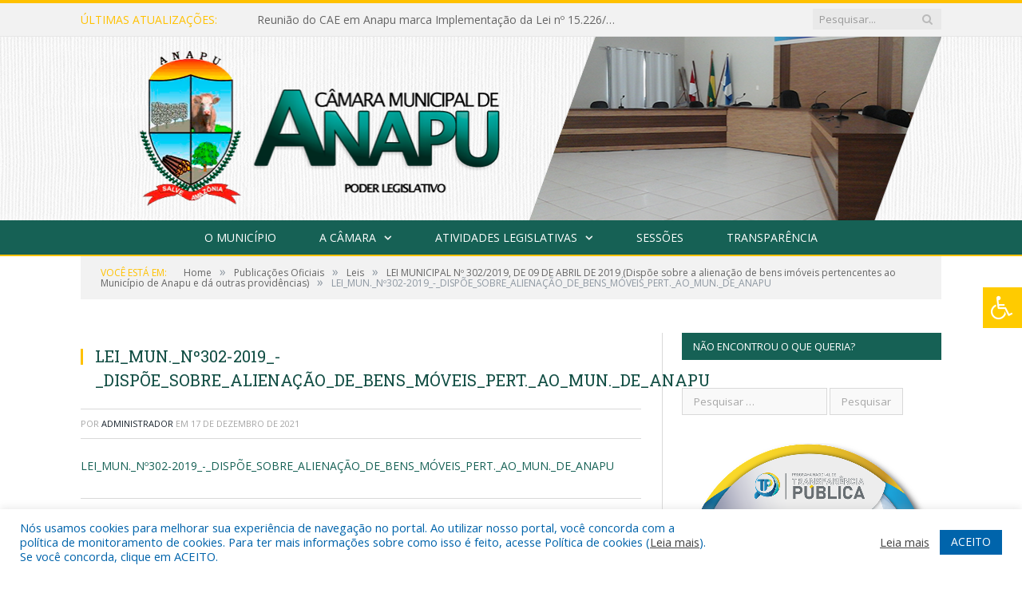

--- FILE ---
content_type: text/html; charset=UTF-8
request_url: https://cmanapu.pa.gov.br/lei-municipal-no-302-2019-de-09-de-abril-de-2019-dispoe-sobre-a-alienacao-de-bens-imoveis-pertencentes-ao-municipio-de-anapu-e-da-outras-providencias/lei_mun-_no302-2019_-_dispoe_sobre_alienacao_de_bens_moveis_pert-_ao_mun-_de_anapu/
body_size: 15512
content:

<!DOCTYPE html>

<!--[if IE 8]> <html class="ie ie8" lang="pt-BR"> <![endif]-->
<!--[if IE 9]> <html class="ie ie9" lang="pt-BR"> <![endif]-->
<!--[if gt IE 9]><!--> <html lang="pt-BR"> <!--<![endif]-->

<head>


<meta charset="UTF-8" />


 
<meta name="viewport" content="width=device-width, initial-scale=1" />
<link rel="pingback" href="https://cmanapu.pa.gov.br/xmlrpc.php" />
	
<link rel="shortcut icon" href="https://camarapreviapa.cr2.site/wp-content/uploads/2020/03/favicon-cr2.png" />	

<link rel="apple-touch-icon-precomposed" href="https://camarapreviapa.cr2.site/wp-content/uploads/2020/03/favicon-cr2.png" />
	
<meta name='robots' content='index, follow, max-image-preview:large, max-snippet:-1, max-video-preview:-1' />

	<!-- This site is optimized with the Yoast SEO plugin v26.7 - https://yoast.com/wordpress/plugins/seo/ -->
	<title>LEI_MUN._Nº302-2019_-_DISPÕE_SOBRE_ALIENAÇÃO_DE_BENS_MÓVEIS_PERT._AO_MUN._DE_ANAPU - Câmara Municipal de Anapu | Gestão 2025-2026</title>
	<link rel="canonical" href="https://cmanapu.pa.gov.br/lei-municipal-no-302-2019-de-09-de-abril-de-2019-dispoe-sobre-a-alienacao-de-bens-imoveis-pertencentes-ao-municipio-de-anapu-e-da-outras-providencias/lei_mun-_no302-2019_-_dispoe_sobre_alienacao_de_bens_moveis_pert-_ao_mun-_de_anapu/" />
	<meta property="og:locale" content="pt_BR" />
	<meta property="og:type" content="article" />
	<meta property="og:title" content="LEI_MUN._Nº302-2019_-_DISPÕE_SOBRE_ALIENAÇÃO_DE_BENS_MÓVEIS_PERT._AO_MUN._DE_ANAPU - Câmara Municipal de Anapu | Gestão 2025-2026" />
	<meta property="og:description" content="LEI_MUN._Nº302-2019_-_DISPÕE_SOBRE_ALIENAÇÃO_DE_BENS_MÓVEIS_PERT._AO_MUN._DE_ANAPU" />
	<meta property="og:url" content="https://cmanapu.pa.gov.br/lei-municipal-no-302-2019-de-09-de-abril-de-2019-dispoe-sobre-a-alienacao-de-bens-imoveis-pertencentes-ao-municipio-de-anapu-e-da-outras-providencias/lei_mun-_no302-2019_-_dispoe_sobre_alienacao_de_bens_moveis_pert-_ao_mun-_de_anapu/" />
	<meta property="og:site_name" content="Câmara Municipal de Anapu | Gestão 2025-2026" />
	<script type="application/ld+json" class="yoast-schema-graph">{"@context":"https://schema.org","@graph":[{"@type":"WebPage","@id":"https://cmanapu.pa.gov.br/lei-municipal-no-302-2019-de-09-de-abril-de-2019-dispoe-sobre-a-alienacao-de-bens-imoveis-pertencentes-ao-municipio-de-anapu-e-da-outras-providencias/lei_mun-_no302-2019_-_dispoe_sobre_alienacao_de_bens_moveis_pert-_ao_mun-_de_anapu/","url":"https://cmanapu.pa.gov.br/lei-municipal-no-302-2019-de-09-de-abril-de-2019-dispoe-sobre-a-alienacao-de-bens-imoveis-pertencentes-ao-municipio-de-anapu-e-da-outras-providencias/lei_mun-_no302-2019_-_dispoe_sobre_alienacao_de_bens_moveis_pert-_ao_mun-_de_anapu/","name":"LEI_MUN._Nº302-2019_-_DISPÕE_SOBRE_ALIENAÇÃO_DE_BENS_MÓVEIS_PERT._AO_MUN._DE_ANAPU - Câmara Municipal de Anapu | Gestão 2025-2026","isPartOf":{"@id":"https://cmanapu.pa.gov.br/#website"},"primaryImageOfPage":{"@id":"https://cmanapu.pa.gov.br/lei-municipal-no-302-2019-de-09-de-abril-de-2019-dispoe-sobre-a-alienacao-de-bens-imoveis-pertencentes-ao-municipio-de-anapu-e-da-outras-providencias/lei_mun-_no302-2019_-_dispoe_sobre_alienacao_de_bens_moveis_pert-_ao_mun-_de_anapu/#primaryimage"},"image":{"@id":"https://cmanapu.pa.gov.br/lei-municipal-no-302-2019-de-09-de-abril-de-2019-dispoe-sobre-a-alienacao-de-bens-imoveis-pertencentes-ao-municipio-de-anapu-e-da-outras-providencias/lei_mun-_no302-2019_-_dispoe_sobre_alienacao_de_bens_moveis_pert-_ao_mun-_de_anapu/#primaryimage"},"thumbnailUrl":"","datePublished":"2021-12-17T20:53:05+00:00","breadcrumb":{"@id":"https://cmanapu.pa.gov.br/lei-municipal-no-302-2019-de-09-de-abril-de-2019-dispoe-sobre-a-alienacao-de-bens-imoveis-pertencentes-ao-municipio-de-anapu-e-da-outras-providencias/lei_mun-_no302-2019_-_dispoe_sobre_alienacao_de_bens_moveis_pert-_ao_mun-_de_anapu/#breadcrumb"},"inLanguage":"pt-BR","potentialAction":[{"@type":"ReadAction","target":["https://cmanapu.pa.gov.br/lei-municipal-no-302-2019-de-09-de-abril-de-2019-dispoe-sobre-a-alienacao-de-bens-imoveis-pertencentes-ao-municipio-de-anapu-e-da-outras-providencias/lei_mun-_no302-2019_-_dispoe_sobre_alienacao_de_bens_moveis_pert-_ao_mun-_de_anapu/"]}]},{"@type":"BreadcrumbList","@id":"https://cmanapu.pa.gov.br/lei-municipal-no-302-2019-de-09-de-abril-de-2019-dispoe-sobre-a-alienacao-de-bens-imoveis-pertencentes-ao-municipio-de-anapu-e-da-outras-providencias/lei_mun-_no302-2019_-_dispoe_sobre_alienacao_de_bens_moveis_pert-_ao_mun-_de_anapu/#breadcrumb","itemListElement":[{"@type":"ListItem","position":1,"name":"LEI MUNICIPAL Nº 302/2019, DE 09 DE ABRIL DE 2019 (Dispõe sobre a alienação de bens imóveis pertencentes ao Município de Anapu e dá outras providências)","item":"https://cmanapu.pa.gov.br/lei-municipal-no-302-2019-de-09-de-abril-de-2019-dispoe-sobre-a-alienacao-de-bens-imoveis-pertencentes-ao-municipio-de-anapu-e-da-outras-providencias/"},{"@type":"ListItem","position":2,"name":"LEI_MUN._Nº302-2019_-_DISPÕE_SOBRE_ALIENAÇÃO_DE_BENS_MÓVEIS_PERT._AO_MUN._DE_ANAPU"}]},{"@type":"WebSite","@id":"https://cmanapu.pa.gov.br/#website","url":"https://cmanapu.pa.gov.br/","name":"Câmara Municipal de Anapu | Gestão 2025-2026","description":"Site oficial da Câmara Municipal de Anapu","potentialAction":[{"@type":"SearchAction","target":{"@type":"EntryPoint","urlTemplate":"https://cmanapu.pa.gov.br/?s={search_term_string}"},"query-input":{"@type":"PropertyValueSpecification","valueRequired":true,"valueName":"search_term_string"}}],"inLanguage":"pt-BR"}]}</script>
	<!-- / Yoast SEO plugin. -->


<link rel='dns-prefetch' href='//maxcdn.bootstrapcdn.com' />
<link rel='dns-prefetch' href='//fonts.googleapis.com' />
<link rel="alternate" type="application/rss+xml" title="Feed para Câmara Municipal de Anapu | Gestão 2025-2026 &raquo;" href="https://cmanapu.pa.gov.br/feed/" />
<link rel="alternate" type="application/rss+xml" title="Feed de comentários para Câmara Municipal de Anapu | Gestão 2025-2026 &raquo;" href="https://cmanapu.pa.gov.br/comments/feed/" />
<link rel="alternate" title="oEmbed (JSON)" type="application/json+oembed" href="https://cmanapu.pa.gov.br/wp-json/oembed/1.0/embed?url=https%3A%2F%2Fcmanapu.pa.gov.br%2Flei-municipal-no-302-2019-de-09-de-abril-de-2019-dispoe-sobre-a-alienacao-de-bens-imoveis-pertencentes-ao-municipio-de-anapu-e-da-outras-providencias%2Flei_mun-_no302-2019_-_dispoe_sobre_alienacao_de_bens_moveis_pert-_ao_mun-_de_anapu%2F" />
<link rel="alternate" title="oEmbed (XML)" type="text/xml+oembed" href="https://cmanapu.pa.gov.br/wp-json/oembed/1.0/embed?url=https%3A%2F%2Fcmanapu.pa.gov.br%2Flei-municipal-no-302-2019-de-09-de-abril-de-2019-dispoe-sobre-a-alienacao-de-bens-imoveis-pertencentes-ao-municipio-de-anapu-e-da-outras-providencias%2Flei_mun-_no302-2019_-_dispoe_sobre_alienacao_de_bens_moveis_pert-_ao_mun-_de_anapu%2F&#038;format=xml" />
<style id='wp-img-auto-sizes-contain-inline-css' type='text/css'>
img:is([sizes=auto i],[sizes^="auto," i]){contain-intrinsic-size:3000px 1500px}
/*# sourceURL=wp-img-auto-sizes-contain-inline-css */
</style>
<style id='wp-emoji-styles-inline-css' type='text/css'>

	img.wp-smiley, img.emoji {
		display: inline !important;
		border: none !important;
		box-shadow: none !important;
		height: 1em !important;
		width: 1em !important;
		margin: 0 0.07em !important;
		vertical-align: -0.1em !important;
		background: none !important;
		padding: 0 !important;
	}
/*# sourceURL=wp-emoji-styles-inline-css */
</style>
<style id='wp-block-library-inline-css' type='text/css'>
:root{--wp-block-synced-color:#7a00df;--wp-block-synced-color--rgb:122,0,223;--wp-bound-block-color:var(--wp-block-synced-color);--wp-editor-canvas-background:#ddd;--wp-admin-theme-color:#007cba;--wp-admin-theme-color--rgb:0,124,186;--wp-admin-theme-color-darker-10:#006ba1;--wp-admin-theme-color-darker-10--rgb:0,107,160.5;--wp-admin-theme-color-darker-20:#005a87;--wp-admin-theme-color-darker-20--rgb:0,90,135;--wp-admin-border-width-focus:2px}@media (min-resolution:192dpi){:root{--wp-admin-border-width-focus:1.5px}}.wp-element-button{cursor:pointer}:root .has-very-light-gray-background-color{background-color:#eee}:root .has-very-dark-gray-background-color{background-color:#313131}:root .has-very-light-gray-color{color:#eee}:root .has-very-dark-gray-color{color:#313131}:root .has-vivid-green-cyan-to-vivid-cyan-blue-gradient-background{background:linear-gradient(135deg,#00d084,#0693e3)}:root .has-purple-crush-gradient-background{background:linear-gradient(135deg,#34e2e4,#4721fb 50%,#ab1dfe)}:root .has-hazy-dawn-gradient-background{background:linear-gradient(135deg,#faaca8,#dad0ec)}:root .has-subdued-olive-gradient-background{background:linear-gradient(135deg,#fafae1,#67a671)}:root .has-atomic-cream-gradient-background{background:linear-gradient(135deg,#fdd79a,#004a59)}:root .has-nightshade-gradient-background{background:linear-gradient(135deg,#330968,#31cdcf)}:root .has-midnight-gradient-background{background:linear-gradient(135deg,#020381,#2874fc)}:root{--wp--preset--font-size--normal:16px;--wp--preset--font-size--huge:42px}.has-regular-font-size{font-size:1em}.has-larger-font-size{font-size:2.625em}.has-normal-font-size{font-size:var(--wp--preset--font-size--normal)}.has-huge-font-size{font-size:var(--wp--preset--font-size--huge)}.has-text-align-center{text-align:center}.has-text-align-left{text-align:left}.has-text-align-right{text-align:right}.has-fit-text{white-space:nowrap!important}#end-resizable-editor-section{display:none}.aligncenter{clear:both}.items-justified-left{justify-content:flex-start}.items-justified-center{justify-content:center}.items-justified-right{justify-content:flex-end}.items-justified-space-between{justify-content:space-between}.screen-reader-text{border:0;clip-path:inset(50%);height:1px;margin:-1px;overflow:hidden;padding:0;position:absolute;width:1px;word-wrap:normal!important}.screen-reader-text:focus{background-color:#ddd;clip-path:none;color:#444;display:block;font-size:1em;height:auto;left:5px;line-height:normal;padding:15px 23px 14px;text-decoration:none;top:5px;width:auto;z-index:100000}html :where(.has-border-color){border-style:solid}html :where([style*=border-top-color]){border-top-style:solid}html :where([style*=border-right-color]){border-right-style:solid}html :where([style*=border-bottom-color]){border-bottom-style:solid}html :where([style*=border-left-color]){border-left-style:solid}html :where([style*=border-width]){border-style:solid}html :where([style*=border-top-width]){border-top-style:solid}html :where([style*=border-right-width]){border-right-style:solid}html :where([style*=border-bottom-width]){border-bottom-style:solid}html :where([style*=border-left-width]){border-left-style:solid}html :where(img[class*=wp-image-]){height:auto;max-width:100%}:where(figure){margin:0 0 1em}html :where(.is-position-sticky){--wp-admin--admin-bar--position-offset:var(--wp-admin--admin-bar--height,0px)}@media screen and (max-width:600px){html :where(.is-position-sticky){--wp-admin--admin-bar--position-offset:0px}}
/*wp_block_styles_on_demand_placeholder:6977164194731*/
/*# sourceURL=wp-block-library-inline-css */
</style>
<style id='classic-theme-styles-inline-css' type='text/css'>
/*! This file is auto-generated */
.wp-block-button__link{color:#fff;background-color:#32373c;border-radius:9999px;box-shadow:none;text-decoration:none;padding:calc(.667em + 2px) calc(1.333em + 2px);font-size:1.125em}.wp-block-file__button{background:#32373c;color:#fff;text-decoration:none}
/*# sourceURL=/wp-includes/css/classic-themes.min.css */
</style>
<link rel='stylesheet' id='cookie-law-info-css' href='https://cmanapu.pa.gov.br/wp-content/plugins/cookie-law-info/legacy/public/css/cookie-law-info-public.css?ver=3.3.9.1' type='text/css' media='all' />
<link rel='stylesheet' id='cookie-law-info-gdpr-css' href='https://cmanapu.pa.gov.br/wp-content/plugins/cookie-law-info/legacy/public/css/cookie-law-info-gdpr.css?ver=3.3.9.1' type='text/css' media='all' />
<link rel='stylesheet' id='page-list-style-css' href='https://cmanapu.pa.gov.br/wp-content/plugins/page-list/css/page-list.css?ver=5.9' type='text/css' media='all' />
<link rel='stylesheet' id='fontawsome-css' href='//maxcdn.bootstrapcdn.com/font-awesome/4.6.3/css/font-awesome.min.css?ver=1.0.5' type='text/css' media='all' />
<link rel='stylesheet' id='sogo_accessibility-css' href='https://cmanapu.pa.gov.br/wp-content/plugins/sogo-accessibility/public/css/sogo-accessibility-public.css?ver=1.0.5' type='text/css' media='all' />
<link rel='stylesheet' id='wp-polls-css' href='https://cmanapu.pa.gov.br/wp-content/plugins/wp-polls/polls-css.css?ver=2.77.3' type='text/css' media='all' />
<style id='wp-polls-inline-css' type='text/css'>
.wp-polls .pollbar {
	margin: 1px;
	font-size: 6px;
	line-height: 8px;
	height: 8px;
	background-image: url('https://cmanapu.pa.gov.br/wp-content/plugins/wp-polls/images/default/pollbg.gif');
	border: 1px solid #c8c8c8;
}

/*# sourceURL=wp-polls-inline-css */
</style>
<link rel='stylesheet' id='smartmag-fonts-css' href='https://fonts.googleapis.com/css?family=Open+Sans:400,400Italic,600,700|Roboto+Slab|Merriweather:300italic&#038;subset' type='text/css' media='all' />
<link rel='stylesheet' id='smartmag-core-css' href='https://cmanapu.pa.gov.br/wp-content/themes/cr2-v3/style.css?ver=2.6.1' type='text/css' media='all' />
<link rel='stylesheet' id='smartmag-responsive-css' href='https://cmanapu.pa.gov.br/wp-content/themes/cr2-v3/css/responsive.css?ver=2.6.1' type='text/css' media='all' />
<link rel='stylesheet' id='pretty-photo-css' href='https://cmanapu.pa.gov.br/wp-content/themes/cr2-v3/css/prettyPhoto.css?ver=2.6.1' type='text/css' media='all' />
<link rel='stylesheet' id='smartmag-font-awesome-css' href='https://cmanapu.pa.gov.br/wp-content/themes/cr2-v3/css/fontawesome/css/font-awesome.min.css?ver=2.6.1' type='text/css' media='all' />
<link rel='stylesheet' id='custom-css-css' href='https://cmanapu.pa.gov.br/?bunyad_custom_css=1&#038;ver=6.9' type='text/css' media='all' />
<script type="text/javascript" src="https://cmanapu.pa.gov.br/wp-includes/js/jquery/jquery.min.js?ver=3.7.1" id="jquery-core-js"></script>
<script type="text/javascript" src="https://cmanapu.pa.gov.br/wp-includes/js/jquery/jquery-migrate.min.js?ver=3.4.1" id="jquery-migrate-js"></script>
<script type="text/javascript" id="cookie-law-info-js-extra">
/* <![CDATA[ */
var Cli_Data = {"nn_cookie_ids":[],"cookielist":[],"non_necessary_cookies":[],"ccpaEnabled":"","ccpaRegionBased":"","ccpaBarEnabled":"","strictlyEnabled":["necessary","obligatoire"],"ccpaType":"gdpr","js_blocking":"1","custom_integration":"","triggerDomRefresh":"","secure_cookies":""};
var cli_cookiebar_settings = {"animate_speed_hide":"500","animate_speed_show":"500","background":"#FFF","border":"#b1a6a6c2","border_on":"","button_1_button_colour":"#61a229","button_1_button_hover":"#4e8221","button_1_link_colour":"#fff","button_1_as_button":"1","button_1_new_win":"","button_2_button_colour":"#333","button_2_button_hover":"#292929","button_2_link_colour":"#444","button_2_as_button":"","button_2_hidebar":"","button_3_button_colour":"#dedfe0","button_3_button_hover":"#b2b2b3","button_3_link_colour":"#333333","button_3_as_button":"1","button_3_new_win":"","button_4_button_colour":"#dedfe0","button_4_button_hover":"#b2b2b3","button_4_link_colour":"#333333","button_4_as_button":"1","button_7_button_colour":"#0064ab","button_7_button_hover":"#005089","button_7_link_colour":"#fff","button_7_as_button":"1","button_7_new_win":"","font_family":"inherit","header_fix":"","notify_animate_hide":"1","notify_animate_show":"","notify_div_id":"#cookie-law-info-bar","notify_position_horizontal":"right","notify_position_vertical":"bottom","scroll_close":"","scroll_close_reload":"","accept_close_reload":"","reject_close_reload":"","showagain_tab":"","showagain_background":"#fff","showagain_border":"#000","showagain_div_id":"#cookie-law-info-again","showagain_x_position":"100px","text":"#0064ab","show_once_yn":"","show_once":"10000","logging_on":"","as_popup":"","popup_overlay":"1","bar_heading_text":"","cookie_bar_as":"banner","popup_showagain_position":"bottom-right","widget_position":"left"};
var log_object = {"ajax_url":"https://cmanapu.pa.gov.br/wp-admin/admin-ajax.php"};
//# sourceURL=cookie-law-info-js-extra
/* ]]> */
</script>
<script type="text/javascript" src="https://cmanapu.pa.gov.br/wp-content/plugins/cookie-law-info/legacy/public/js/cookie-law-info-public.js?ver=3.3.9.1" id="cookie-law-info-js"></script>
<script type="text/javascript" src="https://cmanapu.pa.gov.br/wp-content/themes/cr2-v3/js/jquery.prettyPhoto.js?ver=6.9" id="pretty-photo-smartmag-js"></script>
<script type="text/javascript" src="https://cmanapu.pa.gov.br/wp-content/plugins/maxbuttons-pro-2.5.1/js/maxbuttons.js?ver=6.9" id="maxbuttons-js-js"></script>
<link rel="https://api.w.org/" href="https://cmanapu.pa.gov.br/wp-json/" /><link rel="alternate" title="JSON" type="application/json" href="https://cmanapu.pa.gov.br/wp-json/wp/v2/media/4382" /><link rel="EditURI" type="application/rsd+xml" title="RSD" href="https://cmanapu.pa.gov.br/xmlrpc.php?rsd" />
<meta name="generator" content="WordPress 6.9" />
<link rel='shortlink' href='https://cmanapu.pa.gov.br/?p=4382' />
<meta name="redi-version" content="1.2.7" />	<style>.main-featured .row { opacity: 1; }.no-display {
    will-change: opacity;
    opacity: 1;
}</style>
<!--[if lt IE 9]>
<script src="https://cmanapu.pa.gov.br/wp-content/themes/cr2-v3/js/html5.js" type="text/javascript"></script>
<![endif]-->

</head>


<body data-rsssl=1 class="attachment wp-singular attachment-template-default single single-attachment postid-4382 attachmentid-4382 attachment-pdf wp-theme-cr2-v3 page-builder right-sidebar full has-nav-dark has-nav-full">

<div class="main-wrap">

	
	
	<div class="top-bar">

		<div class="wrap">
			<section class="top-bar-content cf">
			
								<div class="trending-ticker">
					<span class="heading">Últimas atualizações:</span>

					<ul>
												
												
							<li><a href="https://cmanapu.pa.gov.br/reuniao-do-cae-em-anapu-marca-implementacao-da-lei-no-15-226-2025-na-alimentacao-escolar/" title="Reunião do CAE em Anapu marca Implementação da Lei nº 15.226/2025 na Alimentação Escolar">Reunião do CAE em Anapu marca Implementação da Lei nº 15.226/2025 na Alimentação Escolar</a></li>
						
												
							<li><a href="https://cmanapu.pa.gov.br/visita-ao-hospital-municipal-oscar-dedea/" title="Visita ao hospital Municipal Oscar Dedea">Visita ao hospital Municipal Oscar Dedea</a></li>
						
												
							<li><a href="https://cmanapu.pa.gov.br/mototaxistas-apresentam-demandas-em-encontro-com-vereadores-nesta-quarta-feira/" title="Mototaxistas apresentam demandas em encontro com vereadores nesta quarta-feira">Mototaxistas apresentam demandas em encontro com vereadores nesta quarta-feira</a></li>
						
												
							<li><a href="https://cmanapu.pa.gov.br/edital-no-006-2025-c-m-a-convoca-vossas-excelencias-para-reuniao-extraordinaria-discussao-e-deliberacao-da-leitura-do-projeto-de-lei-no-018-2025/" title="EDITAL Nº 006/2025-C.M.A (Convoca Vossas Excelências para Reunião Extraordinária: DISCUSSÃO E DELIBERAÇÃO DA LEITURA DO PROJETO DE LEI Nº 018/2025)">EDITAL Nº 006/2025-C.M.A (Convoca Vossas Excelências para Reunião Extraordinária: DISCUSSÃO E DELIBERAÇÃO DA LEITURA DO PROJETO DE LEI Nº 018/2025)</a></li>
						
												
							<li><a href="https://cmanapu.pa.gov.br/o-presidente-da-camara-de-vereadores/" title="Reunião com o Presidente da Câmara e demais Vereadores">Reunião com o Presidente da Câmara e demais Vereadores</a></li>
						
												
							<li><a href="https://cmanapu.pa.gov.br/reunioes-de-comissoes-permanentes/" title="Reuniões de comissões permanentes.">Reuniões de comissões permanentes.</a></li>
						
												
							<li><a href="https://cmanapu.pa.gov.br/a-deputada-federal-dilvanda-faro-inaugurou-os-95-km-recuperados-da-vicinal-tres-barracas-a-mare/" title="A deputada Federal Dilvanda Faro inaugurou os 95 km recuperados da vicinal três barracas a maré">A deputada Federal Dilvanda Faro inaugurou os 95 km recuperados da vicinal três barracas a maré</a></li>
						
												
							<li><a href="https://cmanapu.pa.gov.br/o-presidente-da-camara-osmario-oliveira-e-o-vereador-anderson-participaram-da-15a-caminhada-rosa-de-anapu/" title="O presidente da câmara Osmário Oliveira e o vereador Anderson participaram da 15ª caminhada rosa de Anapu.">O presidente da câmara Osmário Oliveira e o vereador Anderson participaram da 15ª caminhada rosa de Anapu.</a></li>
						
												
											</ul>
				</div>
				
									
					
		<div class="search">
			<form role="search" action="https://cmanapu.pa.gov.br/" method="get">
				<input type="text" name="s" class="query" value="" placeholder="Pesquisar..."/>
				<button class="search-button" type="submit"><i class="fa fa-search"></i></button>
			</form>
		</div> <!-- .search -->					
				
								
			</section>
		</div>
		
	</div>
	
	<div id="main-head" class="main-head">
		
		<div class="wrap">
			
			
			<header class="centered">
			
				<div class="title">
							<a href="https://cmanapu.pa.gov.br/" title="Câmara Municipal de Anapu | Gestão 2025-2026" rel="home" class">
		
														
								
				<img src="https://cmanapu.pa.gov.br/wp-content/uploads/2022/06/LOGO-CM-ANAPU-2.0-1.png" class="logo-image" alt="Câmara Municipal de Anapu | Gestão 2025-2026"  />
					 
						
		</a>				</div>
				
								
			</header>
				
							
		</div>
		
		
<div class="navigation-wrap cf" data-sticky-nav="1" data-sticky-type="normal">

	<nav class="navigation cf nav-center nav-full nav-dark">
	
		<div class="wrap">
		
			<div class="mobile" data-type="classic" data-search="1">
				<a href="#" class="selected">
					<span class="text">Menu</span><span class="current"></span> <i class="hamburger fa fa-bars"></i>
				</a>
			</div>
			
			<div class="menu-novo-menu-container"><ul id="menu-novo-menu" class="menu accessibility_menu"><li id="menu-item-822" class="menu-item menu-item-type-post_type menu-item-object-page menu-item-822"><a href="https://cmanapu.pa.gov.br/o-municipio/">O Município</a></li>
<li id="menu-item-837" class="menu-item menu-item-type-post_type menu-item-object-page menu-item-has-children menu-item-837"><a href="https://cmanapu.pa.gov.br/a-camara/">A Câmara</a>
<ul class="sub-menu">
	<li id="menu-item-11121" class="menu-item menu-item-type-custom menu-item-object-custom menu-item-11121"><a target="_blank" href="https://www.portalcr2.com.br/agenda-externa/agenda-cm-anapu">Agenda do Presidente</a></li>
	<li id="menu-item-10776" class="menu-item menu-item-type-custom menu-item-object-custom menu-item-10776"><a target="_blank" href="https://www.portalcr2.com.br/comissoes/comissoes-cm-anapu">Comissões</a></li>
	<li id="menu-item-11175" class="menu-item menu-item-type-custom menu-item-object-custom menu-item-11175"><a target="_blank" href="https://www.portalcr2.com.br/estrutura-camara/-cm-anapu">Estrutura Organizacional</a></li>
	<li id="menu-item-11174" class="menu-item menu-item-type-custom menu-item-object-custom menu-item-11174"><a target="_blank" href="https://www.portalcr2.com.br/mesa-diretora/mesa-diretora-cm-anapu">Mesa Diretora</a></li>
	<li id="menu-item-11173" class="menu-item menu-item-type-custom menu-item-object-custom menu-item-11173"><a target="_blank" href="https://www.portalcr2.com.br/parlamentares/parlamentares-cm-anapu">Vereadores</a></li>
</ul>
</li>
<li id="menu-item-11169" class="menu-item menu-item-type-custom menu-item-object-custom menu-item-has-children menu-item-11169"><a href="#">Atividades Legislativas</a>
<ul class="sub-menu">
	<li id="menu-item-11170" class="menu-item menu-item-type-custom menu-item-object-custom menu-item-11170"><a target="_blank" href="https://www.portalcr2.com.br/documento-administrativo/documentos-admin-cm-anapu">Documentos Administrativos</a></li>
	<li id="menu-item-11171" class="menu-item menu-item-type-custom menu-item-object-custom menu-item-11171"><a target="_blank" href="https://www.portalcr2.com.br/materias-legislativas/materias-legislativas-cm-anapu">Matérias Legistalivas</a></li>
	<li id="menu-item-11172" class="menu-item menu-item-type-custom menu-item-object-custom menu-item-11172"><a target="_blank" href="https://www.portalcr2.com.br/normas-juridicas/normas-juridicas-cm-anapu">Normas Jurídicas</a></li>
</ul>
</li>
<li id="menu-item-11168" class="menu-item menu-item-type-custom menu-item-object-custom menu-item-11168"><a target="_blank" href="https://www.portalcr2.com.br/sessoes/sessoes-cm-anapu">Sessões</a></li>
<li id="menu-item-11167" class="menu-item menu-item-type-custom menu-item-object-custom menu-item-11167"><a target="_blank" href="https://www.portalcr2.com.br/entidade/cm-anapu">Transparência</a></li>
</ul></div>			
						
				<div class="mobile-menu-container"><ul id="menu-novo-menu-1" class="menu mobile-menu accessibility_menu"><li class="menu-item menu-item-type-post_type menu-item-object-page menu-item-822"><a href="https://cmanapu.pa.gov.br/o-municipio/">O Município</a></li>
<li class="menu-item menu-item-type-post_type menu-item-object-page menu-item-has-children menu-item-837"><a href="https://cmanapu.pa.gov.br/a-camara/">A Câmara</a>
<ul class="sub-menu">
	<li class="menu-item menu-item-type-custom menu-item-object-custom menu-item-11121"><a target="_blank" href="https://www.portalcr2.com.br/agenda-externa/agenda-cm-anapu">Agenda do Presidente</a></li>
	<li class="menu-item menu-item-type-custom menu-item-object-custom menu-item-10776"><a target="_blank" href="https://www.portalcr2.com.br/comissoes/comissoes-cm-anapu">Comissões</a></li>
	<li class="menu-item menu-item-type-custom menu-item-object-custom menu-item-11175"><a target="_blank" href="https://www.portalcr2.com.br/estrutura-camara/-cm-anapu">Estrutura Organizacional</a></li>
	<li class="menu-item menu-item-type-custom menu-item-object-custom menu-item-11174"><a target="_blank" href="https://www.portalcr2.com.br/mesa-diretora/mesa-diretora-cm-anapu">Mesa Diretora</a></li>
	<li class="menu-item menu-item-type-custom menu-item-object-custom menu-item-11173"><a target="_blank" href="https://www.portalcr2.com.br/parlamentares/parlamentares-cm-anapu">Vereadores</a></li>
</ul>
</li>
<li class="menu-item menu-item-type-custom menu-item-object-custom menu-item-has-children menu-item-11169"><a href="#">Atividades Legislativas</a>
<ul class="sub-menu">
	<li class="menu-item menu-item-type-custom menu-item-object-custom menu-item-11170"><a target="_blank" href="https://www.portalcr2.com.br/documento-administrativo/documentos-admin-cm-anapu">Documentos Administrativos</a></li>
	<li class="menu-item menu-item-type-custom menu-item-object-custom menu-item-11171"><a target="_blank" href="https://www.portalcr2.com.br/materias-legislativas/materias-legislativas-cm-anapu">Matérias Legistalivas</a></li>
	<li class="menu-item menu-item-type-custom menu-item-object-custom menu-item-11172"><a target="_blank" href="https://www.portalcr2.com.br/normas-juridicas/normas-juridicas-cm-anapu">Normas Jurídicas</a></li>
</ul>
</li>
<li class="menu-item menu-item-type-custom menu-item-object-custom menu-item-11168"><a target="_blank" href="https://www.portalcr2.com.br/sessoes/sessoes-cm-anapu">Sessões</a></li>
<li class="menu-item menu-item-type-custom menu-item-object-custom menu-item-11167"><a target="_blank" href="https://www.portalcr2.com.br/entidade/cm-anapu">Transparência</a></li>
</ul></div>			
				
		</div>
		
	</nav>

		
</div>		
		 
		
	</div>	
	<div class="breadcrumbs-wrap">
		
		<div class="wrap">
		<div class="breadcrumbs"><span class="location">Você está em:</span><span itemscope itemtype="http://data-vocabulary.org/Breadcrumb"><a itemprop="url" href="https://cmanapu.pa.gov.br/"><span itemprop="title">Home</span></a></span><span class="delim">&raquo;</span><span itemscope itemtype="http://data-vocabulary.org/Breadcrumb"><a itemprop="url"  href="https://cmanapu.pa.gov.br/c/publicacoes/"><span itemprop="title">Publicações Oficiais</span></a></span><span class="delim">&raquo;</span><span itemscope itemtype="http://data-vocabulary.org/Breadcrumb"><a itemprop="url"  href="https://cmanapu.pa.gov.br/c/publicacoes/leis/"><span itemprop="title">Leis</span></a></span><span class="delim">&raquo;</span><span itemscope itemtype="http://data-vocabulary.org/Breadcrumb"><a itemprop="url" href="https://cmanapu.pa.gov.br/lei-municipal-no-302-2019-de-09-de-abril-de-2019-dispoe-sobre-a-alienacao-de-bens-imoveis-pertencentes-ao-municipio-de-anapu-e-da-outras-providencias/"><span itemprop="title">LEI MUNICIPAL Nº 302/2019, DE 09 DE ABRIL DE 2019 (Dispõe sobre a alienação de bens imóveis pertencentes ao Município de Anapu e dá outras providências)</span></a></span><span class="delim">&raquo;</span><span class="current">LEI_MUN._Nº302-2019_-_DISPÕE_SOBRE_ALIENAÇÃO_DE_BENS_MÓVEIS_PERT._AO_MUN._DE_ANAPU</span></div>		</div>
		
	</div>


<div class="main wrap cf">

		
	<div class="row">
	
		<div class="col-8 main-content">
		
				
				
<article id="post-4382" class="post-4382 attachment type-attachment status-inherit" itemscope itemtype="http://schema.org/Article">
	
	<header class="post-header cf">
	
			

			<div class="featured">
						
							
				<a href="" title="LEI_MUN._Nº302-2019_-_DISPÕE_SOBRE_ALIENAÇÃO_DE_BENS_MÓVEIS_PERT._AO_MUN._DE_ANAPU" itemprop="image">
				
								
										
											
										
												
				</a>
								
								
					</div>
		
		
				<div class="heading cf">
				
			<h1 class="post-title item fn" itemprop="name headline">
			LEI_MUN._Nº302-2019_-_DISPÕE_SOBRE_ALIENAÇÃO_DE_BENS_MÓVEIS_PERT._AO_MUN._DE_ANAPU			</h1>
			
			<a href="https://cmanapu.pa.gov.br/lei-municipal-no-302-2019-de-09-de-abril-de-2019-dispoe-sobre-a-alienacao-de-bens-imoveis-pertencentes-ao-municipio-de-anapu-e-da-outras-providencias/lei_mun-_no302-2019_-_dispoe_sobre_alienacao_de_bens_moveis_pert-_ao_mun-_de_anapu/#respond" class="comments"><i class="fa fa-comments-o"></i> 0</a>
		
		</div>

		<div class="post-meta cf">
			<span class="posted-by">Por 
				<span class="reviewer" itemprop="author"><a href="https://cmanapu.pa.gov.br/author/admin/" title="Posts de Administrador" rel="author">Administrador</a></span>
			</span>
			 
			<span class="posted-on">em				<span class="dtreviewed">
					<time class="value-title" datetime="2021-12-17T17:53:05-03:00" title="2021-12-17" itemprop="datePublished">17 de dezembro de 2021</time>
				</span>
			</span>
			
			<span class="cats"></span>
				
		</div>		
			
	</header><!-- .post-header -->

	

	<div class="post-container cf">
	
		<div class="post-content-right">
			<div class="post-content description " itemprop="articleBody">
	
					
				
		<p class="attachment"><a href='https://cmanapu.pa.gov.br/wp-content/uploads/2021/12/LEI_MUN._Nº302-2019_-_DISPÕE_SOBRE_ALIENAÇÃO_DE_BENS_MÓVEIS_PERT._AO_MUN._DE_ANAPU.pdf'>LEI_MUN._Nº302-2019_-_DISPÕE_SOBRE_ALIENAÇÃO_DE_BENS_MÓVEIS_PERT._AO_MUN._DE_ANAPU</a></p>

		
				
				
			</div><!-- .post-content -->
		</div>
		
	</div>
	
	
	
	
	<div class="post-share">
		<span class="text">Compartilhar:</span>
		
		<span class="share-links">

			<a href="http://twitter.com/home?status=https%3A%2F%2Fcmanapu.pa.gov.br%2Flei-municipal-no-302-2019-de-09-de-abril-de-2019-dispoe-sobre-a-alienacao-de-bens-imoveis-pertencentes-ao-municipio-de-anapu-e-da-outras-providencias%2Flei_mun-_no302-2019_-_dispoe_sobre_alienacao_de_bens_moveis_pert-_ao_mun-_de_anapu%2F" class="fa fa-twitter" title="Tweet isso">
				<span class="visuallyhidden">Twitter</span></a>
				
			<a href="http://www.facebook.com/sharer.php?u=https%3A%2F%2Fcmanapu.pa.gov.br%2Flei-municipal-no-302-2019-de-09-de-abril-de-2019-dispoe-sobre-a-alienacao-de-bens-imoveis-pertencentes-ao-municipio-de-anapu-e-da-outras-providencias%2Flei_mun-_no302-2019_-_dispoe_sobre_alienacao_de_bens_moveis_pert-_ao_mun-_de_anapu%2F" class="fa fa-facebook" title="Compartilhar no Facebook">
				<span class="visuallyhidden">Facebook</span></a>
				
			<a href="http://plus.google.com/share?url=https%3A%2F%2Fcmanapu.pa.gov.br%2Flei-municipal-no-302-2019-de-09-de-abril-de-2019-dispoe-sobre-a-alienacao-de-bens-imoveis-pertencentes-ao-municipio-de-anapu-e-da-outras-providencias%2Flei_mun-_no302-2019_-_dispoe_sobre_alienacao_de_bens_moveis_pert-_ao_mun-_de_anapu%2F" class="fa fa-google-plus" title="Compartilhar no Google+">
				<span class="visuallyhidden">Google+</span></a>
				
			<a href="http://pinterest.com/pin/create/button/?url=https%3A%2F%2Fcmanapu.pa.gov.br%2Flei-municipal-no-302-2019-de-09-de-abril-de-2019-dispoe-sobre-a-alienacao-de-bens-imoveis-pertencentes-ao-municipio-de-anapu-e-da-outras-providencias%2Flei_mun-_no302-2019_-_dispoe_sobre_alienacao_de_bens_moveis_pert-_ao_mun-_de_anapu%2F&amp;media=https%3A%2F%2Fcmanapu.pa.gov.br%2Fwp-content%2Fuploads%2F2021%2F12%2FLEI_MUN._N%C2%BA302-2019_-_DISP%C3%95E_SOBRE_ALIENA%C3%87%C3%83O_DE_BENS_M%C3%93VEIS_PERT._AO_MUN._DE_ANAPU.pdf" class="fa fa-pinterest"
				title="Compartilhar no Pinterest">
				<span class="visuallyhidden">Pinterest</span></a>
				
			<a href="http://www.linkedin.com/shareArticle?mini=true&amp;url=https%3A%2F%2Fcmanapu.pa.gov.br%2Flei-municipal-no-302-2019-de-09-de-abril-de-2019-dispoe-sobre-a-alienacao-de-bens-imoveis-pertencentes-ao-municipio-de-anapu-e-da-outras-providencias%2Flei_mun-_no302-2019_-_dispoe_sobre_alienacao_de_bens_moveis_pert-_ao_mun-_de_anapu%2F" class="fa fa-linkedin" title="Compartilhar no LinkedIn">
				<span class="visuallyhidden">LinkedIn</span></a>
				
			<a href="http://www.tumblr.com/share/link?url=https%3A%2F%2Fcmanapu.pa.gov.br%2Flei-municipal-no-302-2019-de-09-de-abril-de-2019-dispoe-sobre-a-alienacao-de-bens-imoveis-pertencentes-ao-municipio-de-anapu-e-da-outras-providencias%2Flei_mun-_no302-2019_-_dispoe_sobre_alienacao_de_bens_moveis_pert-_ao_mun-_de_anapu%2F&amp;name=LEI_MUN._N%C2%BA302-2019_-_DISP%C3%95E_SOBRE_ALIENA%C3%87%C3%83O_DE_BENS_M%C3%93VEIS_PERT._AO_MUN._DE_ANAPU" class="fa fa-tumblr"
				title="Compartilhar no Tymblr">
				<span class="visuallyhidden">Tumblr</span></a>
				
			<a href="mailto:?subject=LEI_MUN._N%C2%BA302-2019_-_DISP%C3%95E_SOBRE_ALIENA%C3%87%C3%83O_DE_BENS_M%C3%93VEIS_PERT._AO_MUN._DE_ANAPU&amp;body=https%3A%2F%2Fcmanapu.pa.gov.br%2Flei-municipal-no-302-2019-de-09-de-abril-de-2019-dispoe-sobre-a-alienacao-de-bens-imoveis-pertencentes-ao-municipio-de-anapu-e-da-outras-providencias%2Flei_mun-_no302-2019_-_dispoe_sobre_alienacao_de_bens_moveis_pert-_ao_mun-_de_anapu%2F" class="fa fa-envelope-o"
				title="Compartilhar via Email">
				<span class="visuallyhidden">Email</span></a>
			
		</span>
	</div>
	
		
</article>




	
	<section class="related-posts">
		<h3 class="section-head">Conteúdo relacionado</h3> 
		<ul class="highlights-box three-col related-posts">
		
				
			<li class="highlights column one-third">
				
				<article>
						
					<a href="https://cmanapu.pa.gov.br/reuniao-do-cae-em-anapu-marca-implementacao-da-lei-no-15-226-2025-na-alimentacao-escolar/" title="Reunião do CAE em Anapu marca Implementação da Lei nº 15.226/2025 na Alimentação Escolar" class="image-link">
						<img width="214" height="140" src="https://cmanapu.pa.gov.br/wp-content/uploads/2026/01/WhatsApp-Image-2026-01-14-at-11.30.02-1-e1768842335214-214x140.jpeg" class="image wp-post-image" alt="" title="Reunião do CAE em Anapu marca Implementação da Lei nº 15.226/2025 na Alimentação Escolar" decoding="async" />	
											</a>
					
										
					<h2><a href="https://cmanapu.pa.gov.br/reuniao-do-cae-em-anapu-marca-implementacao-da-lei-no-15-226-2025-na-alimentacao-escolar/" title="Reunião do CAE em Anapu marca Implementação da Lei nº 15.226/2025 na Alimentação Escolar">Reunião do CAE em Anapu marca Implementação da Lei nº 15.226/2025 na Alimentação Escolar</a></h2>
					
										
				</article>
			</li>
			
				
			<li class="highlights column one-third">
				
				<article>
						
					<a href="https://cmanapu.pa.gov.br/visita-ao-hospital-municipal-oscar-dedea/" title="Visita ao hospital Municipal Oscar Dedea" class="image-link">
						<img width="214" height="140" src="https://cmanapu.pa.gov.br/wp-content/uploads/2022/06/Sem-imagem-cm-anapu-214x140.png" class="image wp-post-image" alt="" title="Visita ao hospital Municipal Oscar Dedea" decoding="async" />	
											</a>
					
										
					<h2><a href="https://cmanapu.pa.gov.br/visita-ao-hospital-municipal-oscar-dedea/" title="Visita ao hospital Municipal Oscar Dedea">Visita ao hospital Municipal Oscar Dedea</a></h2>
					
										
				</article>
			</li>
			
				
			<li class="highlights column one-third">
				
				<article>
						
					<a href="https://cmanapu.pa.gov.br/mototaxistas-apresentam-demandas-em-encontro-com-vereadores-nesta-quarta-feira/" title="Mototaxistas apresentam demandas em encontro com vereadores nesta quarta-feira" class="image-link">
						<img width="214" height="140" src="https://cmanapu.pa.gov.br/wp-content/uploads/2025/12/WhatsApp-Image-2025-12-11-at-15.52.11-1-e1765801247181-214x140.jpeg" class="image wp-post-image" alt="" title="Mototaxistas apresentam demandas em encontro com vereadores nesta quarta-feira" decoding="async" />	
											</a>
					
										
					<h2><a href="https://cmanapu.pa.gov.br/mototaxistas-apresentam-demandas-em-encontro-com-vereadores-nesta-quarta-feira/" title="Mototaxistas apresentam demandas em encontro com vereadores nesta quarta-feira">Mototaxistas apresentam demandas em encontro com vereadores nesta quarta-feira</a></h2>
					
										
				</article>
			</li>
			
				</ul>
	</section>

	
				<div class="comments">
				
	
	<div id="comments">

			<p class="nocomments">Os comentários estão fechados.</p>
		
	
	
	</div><!-- #comments -->
				</div>
	
				
		</div>
		
		
			
		
		
		<aside class="col-4 sidebar" data-sticky="1">
			<ul>
			
			<li id="search-2" class="widget widget_search"><h3 class="widgettitle">NÃO ENCONTROU O QUE QUERIA?</h3><form role="search" method="get" class="search-form" action="https://cmanapu.pa.gov.br/">
				<label>
					<span class="screen-reader-text">Pesquisar por:</span>
					<input type="search" class="search-field" placeholder="Pesquisar &hellip;" value="" name="s" />
				</label>
				<input type="submit" class="search-submit" value="Pesquisar" />
			</form></li>
<li id="custom_html-7" class="widget_text widget widget_custom_html"><div class="textwidget custom-html-widget"><a href="https://cr2transparencia.com.br/selo" target="_blank" rel="noopener">
    <img src="https://cr2transparencia.com.br/imgs/seloDiamante.png" alt="Selo Diamante" style="width:100%; height:auto; display:block;">
</a>
<a href="https://cr2.co/programa-nacional-de-transparencia-publica/" target="_blank" rel="noopener"><img class="aligncenter " src="https://cr2.co/wp-content/uploads/selo-diamante-2024.png" alt="Programa Nacional de Transparência Pública" width="310" height="310" data-wp-editing="1" /></a>
</div></li>
<li id="custom_html-2" class="widget_text widget widget_custom_html"><div class="textwidget custom-html-widget"><a href="https://www.instagram.com/camaramunicipaldeanapu" target="_blank" rel="noopener"><img class="alignnone wp-image-11282 size-full" src="https://cmanapu.pa.gov.br/wp-content/uploads/2025/06/instagram-horizontal.png" alt="" width="300" height="117" /></a>

<a href="https://www.youtube.com/@camaradevereadoresanapucamarad" target="_blank" rel="noopener"><img class="alignnone wp-image-11283 size-full" src="https://cmanapu.pa.gov.br/wp-content/uploads/2025/06/Youtube-Logo.png" alt="" width="300" height="67" /></a></div></li>
<li id="custom_html-4" class="widget_text widget widget_custom_html"><div class="textwidget custom-html-widget"><a href="https://cr2transparencia.com.br/radar" target="_blank" rel="noopener">
    <img src="https://cr2transparencia.com.br/imgs/logoRadar.png" alt="Radar" style="width:100%; height:auto; display:block;">
</a></div></li>
	
			</ul>
		</aside>
		
		
	</div> <!-- .row -->
		
	
</div> <!-- .main -->


		
	<footer class="main-footer">
	
			<div class="wrap">
		
					<ul class="widgets row cf">
				<li class="widget col-4 widget_text"><h3 class="widgettitle">Câmara de Anapu</h3>			<div class="textwidget"><p>End.: Rua Santa Luzia, nº 102, Centro. Anapu/PA<br />
CEP: 68.365-000<br />
CNPJ: 01.681.776/0001-87<br />
Fone: (91) 98628-3861<br />
Horário de atendimento: 08:00 às 12:00 (seg a sex)<br />
E-mail: mari-marimcd@hotmail.com</p>
</div>
		</li>
		<li class="widget col-4 widget_recent_entries">
		<h3 class="widgettitle">Últimas publicações</h3>
		<ul>
											<li>
					<a href="https://cmanapu.pa.gov.br/reuniao-do-cae-em-anapu-marca-implementacao-da-lei-no-15-226-2025-na-alimentacao-escolar/">Reunião do CAE em Anapu marca Implementação da Lei nº 15.226/2025 na Alimentação Escolar</a>
											<span class="post-date">19 de janeiro de 2026</span>
									</li>
											<li>
					<a href="https://cmanapu.pa.gov.br/visita-ao-hospital-municipal-oscar-dedea/">Visita ao hospital Municipal Oscar Dedea</a>
											<span class="post-date">12 de janeiro de 2026</span>
									</li>
											<li>
					<a href="https://cmanapu.pa.gov.br/mototaxistas-apresentam-demandas-em-encontro-com-vereadores-nesta-quarta-feira/">Mototaxistas apresentam demandas em encontro com vereadores nesta quarta-feira</a>
											<span class="post-date">11 de dezembro de 2025</span>
									</li>
					</ul>

		</li><li class="widget col-4 widget_text"><h3 class="widgettitle">Desenvolvido por CR2</h3>			<div class="textwidget"><p><a href="https://cr2.co/" target="_blank" rel="noopener"><img loading="lazy" decoding="async" class="alignnone wp-image-1778 size-full" src="https://cr2.co/wp-content/uploads/2018/02/logo-cr2-rodape2.png" alt="cr2" width="250" height="107" /><br />
</a>Muito mais que <a href="https://cr2.co/sites-para-prefeituras/" target="_blank" rel="noopener">criar site</a> ou <a href="https://cr2.co/sistema-para-prefeituras-e-gestao-publica-municipal/" target="_blank" rel="noopener">sistema para prefeituras</a>! Realizamos uma <a href="https://cr2.co/consultoria-prefeituras-e-camaras/" target="_blank" rel="noopener">assessoria</a> completa, onde garantimos em contrato que todas as exigências das <a href="https://cr2.co/lei-da-transparencia-municipal/" target="_blank" rel="noopener">leis de transparência pública</a> serão atendidas.</p>
<p>Conheça o <a href="https://cr2.co/programa-nacional-de-transparencia-publica/" target="_blank" rel="noopener">PNTP</a> e o <a href="https://radardatransparencia.com/" target="_blank" rel="noopener">Radar da Transparência Pública</a></p>
</div>
		</li>			</ul>
				
		</div>
	
		
	
			<div class="lower-foot">
			<div class="wrap">
		
						
			<div class="widgets">
							<div class="textwidget"><p>Todos os direitos reservados a Câmara Municipal de Anapu.</p>
</div>
		<div class="menu-menu-rodape-container"><ul id="menu-menu-rodape" class="menu accessibility_menu"><li id="menu-item-1897" class="menu-item menu-item-type-post_type menu-item-object-page menu-item-1897"><a href="https://cmanapu.pa.gov.br/mapa-do-site/">Mapa do Site</a></li>
<li id="menu-item-1899" class="menu-item menu-item-type-custom menu-item-object-custom menu-item-1899"><a href="/admin">Acessar Área Administrativa</a></li>
<li id="menu-item-1898" class="menu-item menu-item-type-custom menu-item-object-custom menu-item-1898"><a href="/webmail">Acessar Webmail</a></li>
</ul></div>			</div>
			
					
			</div>
		</div>		
		
	</footer>
	
</div> <!-- .main-wrap -->

<script type="speculationrules">
{"prefetch":[{"source":"document","where":{"and":[{"href_matches":"/*"},{"not":{"href_matches":["/wp-*.php","/wp-admin/*","/wp-content/uploads/*","/wp-content/*","/wp-content/plugins/*","/wp-content/themes/cr2-v3/*","/*\\?(.+)"]}},{"not":{"selector_matches":"a[rel~=\"nofollow\"]"}},{"not":{"selector_matches":".no-prefetch, .no-prefetch a"}}]},"eagerness":"conservative"}]}
</script>
<!--googleoff: all--><div id="cookie-law-info-bar" data-nosnippet="true"><span><div class="cli-bar-container cli-style-v2"><div class="cli-bar-message">Nós usamos cookies para melhorar sua experiência de navegação no portal. Ao utilizar nosso portal, você concorda com a política de monitoramento de cookies. Para ter mais informações sobre como isso é feito, acesse Política de cookies (<a href="/lgpd" id="CONSTANT_OPEN_URL" target="_blank" class="cli-plugin-main-link">Leia mais</a>). Se você concorda, clique em ACEITO.</div><div class="cli-bar-btn_container"><a href="/lgpd" id="CONSTANT_OPEN_URL" target="_blank" class="cli-plugin-main-link">Leia mais</a>  <a id="wt-cli-accept-all-btn" role='button' data-cli_action="accept_all" class="wt-cli-element large cli-plugin-button wt-cli-accept-all-btn cookie_action_close_header cli_action_button">ACEITO</a></div></div></span></div><div id="cookie-law-info-again" data-nosnippet="true"><span id="cookie_hdr_showagain">Manage consent</span></div><div class="cli-modal" data-nosnippet="true" id="cliSettingsPopup" tabindex="-1" role="dialog" aria-labelledby="cliSettingsPopup" aria-hidden="true">
  <div class="cli-modal-dialog" role="document">
	<div class="cli-modal-content cli-bar-popup">
		  <button type="button" class="cli-modal-close" id="cliModalClose">
			<svg class="" viewBox="0 0 24 24"><path d="M19 6.41l-1.41-1.41-5.59 5.59-5.59-5.59-1.41 1.41 5.59 5.59-5.59 5.59 1.41 1.41 5.59-5.59 5.59 5.59 1.41-1.41-5.59-5.59z"></path><path d="M0 0h24v24h-24z" fill="none"></path></svg>
			<span class="wt-cli-sr-only">Fechar</span>
		  </button>
		  <div class="cli-modal-body">
			<div class="cli-container-fluid cli-tab-container">
	<div class="cli-row">
		<div class="cli-col-12 cli-align-items-stretch cli-px-0">
			<div class="cli-privacy-overview">
				<h4>Privacy Overview</h4>				<div class="cli-privacy-content">
					<div class="cli-privacy-content-text">This website uses cookies to improve your experience while you navigate through the website. Out of these, the cookies that are categorized as necessary are stored on your browser as they are essential for the working of basic functionalities of the website. We also use third-party cookies that help us analyze and understand how you use this website. These cookies will be stored in your browser only with your consent. You also have the option to opt-out of these cookies. But opting out of some of these cookies may affect your browsing experience.</div>
				</div>
				<a class="cli-privacy-readmore" aria-label="Mostrar mais" role="button" data-readmore-text="Mostrar mais" data-readless-text="Mostrar menos"></a>			</div>
		</div>
		<div class="cli-col-12 cli-align-items-stretch cli-px-0 cli-tab-section-container">
												<div class="cli-tab-section">
						<div class="cli-tab-header">
							<a role="button" tabindex="0" class="cli-nav-link cli-settings-mobile" data-target="necessary" data-toggle="cli-toggle-tab">
								Necessary							</a>
															<div class="wt-cli-necessary-checkbox">
									<input type="checkbox" class="cli-user-preference-checkbox"  id="wt-cli-checkbox-necessary" data-id="checkbox-necessary" checked="checked"  />
									<label class="form-check-label" for="wt-cli-checkbox-necessary">Necessary</label>
								</div>
								<span class="cli-necessary-caption">Sempre ativado</span>
													</div>
						<div class="cli-tab-content">
							<div class="cli-tab-pane cli-fade" data-id="necessary">
								<div class="wt-cli-cookie-description">
									Necessary cookies are absolutely essential for the website to function properly. These cookies ensure basic functionalities and security features of the website, anonymously.
<table class="cookielawinfo-row-cat-table cookielawinfo-winter"><thead><tr><th class="cookielawinfo-column-1">Cookie</th><th class="cookielawinfo-column-3">Duração</th><th class="cookielawinfo-column-4">Descrição</th></tr></thead><tbody><tr class="cookielawinfo-row"><td class="cookielawinfo-column-1">cookielawinfo-checkbox-analytics</td><td class="cookielawinfo-column-3">11 months</td><td class="cookielawinfo-column-4">This cookie is set by GDPR Cookie Consent plugin. The cookie is used to store the user consent for the cookies in the category "Analytics".</td></tr><tr class="cookielawinfo-row"><td class="cookielawinfo-column-1">cookielawinfo-checkbox-functional</td><td class="cookielawinfo-column-3">11 months</td><td class="cookielawinfo-column-4">The cookie is set by GDPR cookie consent to record the user consent for the cookies in the category "Functional".</td></tr><tr class="cookielawinfo-row"><td class="cookielawinfo-column-1">cookielawinfo-checkbox-necessary</td><td class="cookielawinfo-column-3">11 months</td><td class="cookielawinfo-column-4">This cookie is set by GDPR Cookie Consent plugin. The cookies is used to store the user consent for the cookies in the category "Necessary".</td></tr><tr class="cookielawinfo-row"><td class="cookielawinfo-column-1">cookielawinfo-checkbox-others</td><td class="cookielawinfo-column-3">11 months</td><td class="cookielawinfo-column-4">This cookie is set by GDPR Cookie Consent plugin. The cookie is used to store the user consent for the cookies in the category "Other.</td></tr><tr class="cookielawinfo-row"><td class="cookielawinfo-column-1">cookielawinfo-checkbox-performance</td><td class="cookielawinfo-column-3">11 months</td><td class="cookielawinfo-column-4">This cookie is set by GDPR Cookie Consent plugin. The cookie is used to store the user consent for the cookies in the category "Performance".</td></tr><tr class="cookielawinfo-row"><td class="cookielawinfo-column-1">viewed_cookie_policy</td><td class="cookielawinfo-column-3">11 months</td><td class="cookielawinfo-column-4">The cookie is set by the GDPR Cookie Consent plugin and is used to store whether or not user has consented to the use of cookies. It does not store any personal data.</td></tr></tbody></table>								</div>
							</div>
						</div>
					</div>
																	<div class="cli-tab-section">
						<div class="cli-tab-header">
							<a role="button" tabindex="0" class="cli-nav-link cli-settings-mobile" data-target="functional" data-toggle="cli-toggle-tab">
								Functional							</a>
															<div class="cli-switch">
									<input type="checkbox" id="wt-cli-checkbox-functional" class="cli-user-preference-checkbox"  data-id="checkbox-functional" />
									<label for="wt-cli-checkbox-functional" class="cli-slider" data-cli-enable="Ativado" data-cli-disable="Desativado"><span class="wt-cli-sr-only">Functional</span></label>
								</div>
													</div>
						<div class="cli-tab-content">
							<div class="cli-tab-pane cli-fade" data-id="functional">
								<div class="wt-cli-cookie-description">
									Functional cookies help to perform certain functionalities like sharing the content of the website on social media platforms, collect feedbacks, and other third-party features.
								</div>
							</div>
						</div>
					</div>
																	<div class="cli-tab-section">
						<div class="cli-tab-header">
							<a role="button" tabindex="0" class="cli-nav-link cli-settings-mobile" data-target="performance" data-toggle="cli-toggle-tab">
								Performance							</a>
															<div class="cli-switch">
									<input type="checkbox" id="wt-cli-checkbox-performance" class="cli-user-preference-checkbox"  data-id="checkbox-performance" />
									<label for="wt-cli-checkbox-performance" class="cli-slider" data-cli-enable="Ativado" data-cli-disable="Desativado"><span class="wt-cli-sr-only">Performance</span></label>
								</div>
													</div>
						<div class="cli-tab-content">
							<div class="cli-tab-pane cli-fade" data-id="performance">
								<div class="wt-cli-cookie-description">
									Performance cookies are used to understand and analyze the key performance indexes of the website which helps in delivering a better user experience for the visitors.
								</div>
							</div>
						</div>
					</div>
																	<div class="cli-tab-section">
						<div class="cli-tab-header">
							<a role="button" tabindex="0" class="cli-nav-link cli-settings-mobile" data-target="analytics" data-toggle="cli-toggle-tab">
								Analytics							</a>
															<div class="cli-switch">
									<input type="checkbox" id="wt-cli-checkbox-analytics" class="cli-user-preference-checkbox"  data-id="checkbox-analytics" />
									<label for="wt-cli-checkbox-analytics" class="cli-slider" data-cli-enable="Ativado" data-cli-disable="Desativado"><span class="wt-cli-sr-only">Analytics</span></label>
								</div>
													</div>
						<div class="cli-tab-content">
							<div class="cli-tab-pane cli-fade" data-id="analytics">
								<div class="wt-cli-cookie-description">
									Analytical cookies are used to understand how visitors interact with the website. These cookies help provide information on metrics the number of visitors, bounce rate, traffic source, etc.
								</div>
							</div>
						</div>
					</div>
																	<div class="cli-tab-section">
						<div class="cli-tab-header">
							<a role="button" tabindex="0" class="cli-nav-link cli-settings-mobile" data-target="advertisement" data-toggle="cli-toggle-tab">
								Advertisement							</a>
															<div class="cli-switch">
									<input type="checkbox" id="wt-cli-checkbox-advertisement" class="cli-user-preference-checkbox"  data-id="checkbox-advertisement" />
									<label for="wt-cli-checkbox-advertisement" class="cli-slider" data-cli-enable="Ativado" data-cli-disable="Desativado"><span class="wt-cli-sr-only">Advertisement</span></label>
								</div>
													</div>
						<div class="cli-tab-content">
							<div class="cli-tab-pane cli-fade" data-id="advertisement">
								<div class="wt-cli-cookie-description">
									Advertisement cookies are used to provide visitors with relevant ads and marketing campaigns. These cookies track visitors across websites and collect information to provide customized ads.
								</div>
							</div>
						</div>
					</div>
																	<div class="cli-tab-section">
						<div class="cli-tab-header">
							<a role="button" tabindex="0" class="cli-nav-link cli-settings-mobile" data-target="others" data-toggle="cli-toggle-tab">
								Others							</a>
															<div class="cli-switch">
									<input type="checkbox" id="wt-cli-checkbox-others" class="cli-user-preference-checkbox"  data-id="checkbox-others" />
									<label for="wt-cli-checkbox-others" class="cli-slider" data-cli-enable="Ativado" data-cli-disable="Desativado"><span class="wt-cli-sr-only">Others</span></label>
								</div>
													</div>
						<div class="cli-tab-content">
							<div class="cli-tab-pane cli-fade" data-id="others">
								<div class="wt-cli-cookie-description">
									Other uncategorized cookies are those that are being analyzed and have not been classified into a category as yet.
								</div>
							</div>
						</div>
					</div>
										</div>
	</div>
</div>
		  </div>
		  <div class="cli-modal-footer">
			<div class="wt-cli-element cli-container-fluid cli-tab-container">
				<div class="cli-row">
					<div class="cli-col-12 cli-align-items-stretch cli-px-0">
						<div class="cli-tab-footer wt-cli-privacy-overview-actions">
						
															<a id="wt-cli-privacy-save-btn" role="button" tabindex="0" data-cli-action="accept" class="wt-cli-privacy-btn cli_setting_save_button wt-cli-privacy-accept-btn cli-btn">SALVAR E ACEITAR</a>
													</div>
						
					</div>
				</div>
			</div>
		</div>
	</div>
  </div>
</div>
<div class="cli-modal-backdrop cli-fade cli-settings-overlay"></div>
<div class="cli-modal-backdrop cli-fade cli-popupbar-overlay"></div>
<!--googleon: all--><style>
    

            #open_sogoacc {
                background: #ffcb00;
                color: #ffffff;
                border-bottom: 1px solid #ffcb00;
                border-right: 1px solid #ffcb00;
            }

            #close_sogoacc {
                background: #ffcb00;
                color: #ffffff;
            }

            #sogoacc div#sogo_font_a button {
                color: #ffcb00;

            }

            body.sogo_readable_font * {
                font-family: "Arial", sans-serif !important;
            }

            body.sogo_underline_links a {
                text-decoration: underline !important;
            }

    

</style>


<div id="sogo_overlay"></div>

<button id="open_sogoacc"
   aria-label="Press &quot;Alt + A&quot; to open\close the accessibility menu"
   tabindex="1"
   accesskey="a" class="middleright toggle_sogoacc"><i style="font-size: 30px" class="fa fa-wheelchair"  ></i></button>
<div id="sogoacc" class="middleright">
    <div id="close_sogoacc"
         class="toggle_sogoacc">Acessibilidade</div>
    <div class="sogo-btn-toolbar" role="toolbar">
        <div class="sogo-btn-group">
						                <button type="button" id="b_n_c" class="btn btn-default">
                    <span class="sogo-icon-black_and_white" aria-hidden="true"></span>
					Preto e Branco</button>
						                <button type="button" id="contrasts"
                        data-css="https://cmanapu.pa.gov.br/wp-content/plugins/sogo-accessibility/public//css/sogo_contrasts.css"
                        class="btn btn-default">
                    <span class="sogo-icon sogo-icon-black" aria-hidden="true"></span>
					Contraste preto </button>
						                <button type="button" id="contrasts_white"
                        data-css="https://cmanapu.pa.gov.br/wp-content/plugins/sogo-accessibility/public//css/sogo_contrasts_white.css"
                        class="btn btn-default">
                    <span class="sogo-icon-white" aria-hidden="true"></span>
					Contraste branco</button>
						                <button type="button" id="animation_off" class="btn btn-default" >
                    <span class="sogo-icon-flash" aria-hidden="true"></span>
					Parar movimentos</button>
						                <button type="button" id="readable_font" class="btn btn-default">
                    <span class="sogo-icon-font" aria-hidden="true"></span>
					Fonte legível</button>
						                <button type="button" id="underline_links" class="btn btn-default">
                    <span class="sogo-icon-link" aria-hidden="true"></span>
					Sublinhar links</button>
			

        </div>
        <div id="sogo_font_a" class="sogo-btn-group clearfix">
            <button id="sogo_a1" data-size="1" type="button"
                    class="btn btn-default " aria-label="Press to increase font size">A</button>
            <button id="sogo_a2" data-size="1.3" type="button"
                    class="btn btn-default" Press to increase font size">A</button>
            <button id="sogo_a3" data-size="1.8" type="button"
                    class="btn btn-default" Press to increase font size">A</button>
        </div>
        <div class="accessibility-info">

            <div><a   id="sogo_accessibility"
                    href="#"><i aria-hidden="true" class="fa fa-times-circle-o red " ></i>cancelar acessibilidade                </a>
            </div>
            <div>
									                        <a title="Abrir em nova aba"
                           href="#sogo_access_statement"><i aria-hidden="true"
                                    class="fa fa-info-circle green"></i>Declaração de acessibilidade                        </a>

                        <div id="sogo_access_statement">
                            <a href="#" id="close_sogo_access_statement" type="button" accesskey="c"
                               class="btn btn-default ">
                                <i aria-hidden="true" class="fa fa-times-circle fa-3x"></i>
                            </a>
                            <div class="accessibility-info-inner">
								<p class="attachment"><a href='https://cmanapu.pa.gov.br/wp-content/uploads/2021/12/LEI_MUN._Nº302-2019_-_DISPÕE_SOBRE_ALIENAÇÃO_DE_BENS_MÓVEIS_PERT._AO_MUN._DE_ANAPU.pdf'>LEI_MUN._Nº302-2019_-_DISPÕE_SOBRE_ALIENAÇÃO_DE_BENS_MÓVEIS_PERT._AO_MUN._DE_ANAPU</a></p>
<p>Este portal foi desenvolvido seguindo as diretrizes e a metodologia do W3C – World Wide Web Consortium, apresentadas no documento Web Content Accessibility Guidelines. Procuramos atender as exigências do decreto 5.296, publicado em dezembro de 2004, que torna obrigatória a acessibilidade nos portais e sítios eletrônicos da administração pública na rede mundial de computadores para o uso das pessoas com necessidades especiais, garantindo-lhes o pleno acesso aos conteúdos disponíveis.</p>
<p>Além de validações automáticas, foram realizados testes em diversos navegadores e através do utilitário de acesso a Internet do DOSVOX, sistema operacional destinado deficientes visuais.</p>
                            </div>
                        </div>
									            </div>


        </div>


    </div>
	        <div class="sogo-logo">
            <a target="_blank" href="https://pluginsmarket.com/downloads/accessibility-plugin/"
               title="Provided by sogo.co.il">
                <span>Fornecido por:</span>
                <img src="https://cmanapu.pa.gov.br/wp-content/plugins/sogo-accessibility/public/css/sogo-logo.png" alt="sogo logo"/>

            </a>
        </div>
	</div><script type="text/javascript" src="https://cmanapu.pa.gov.br/wp-includes/js/comment-reply.min.js?ver=6.9" id="comment-reply-js" async="async" data-wp-strategy="async" fetchpriority="low"></script>
<script type="text/javascript" src="https://cmanapu.pa.gov.br/wp-content/plugins/sogo-accessibility/public/js/navigation.js?ver=1.0.5" id="sogo_accessibility.navigation-js"></script>
<script type="text/javascript" src="https://cmanapu.pa.gov.br/wp-content/plugins/sogo-accessibility/public/js/sogo-accessibility-public.js?ver=1.0.5" id="sogo_accessibility-js"></script>
<script type="text/javascript" id="wp-polls-js-extra">
/* <![CDATA[ */
var pollsL10n = {"ajax_url":"https://cmanapu.pa.gov.br/wp-admin/admin-ajax.php","text_wait":"Seu \u00faltimo pedido ainda est\u00e1 sendo processada. Por favor espere um pouco...","text_valid":"Por favor, escolha uma resposta v\u00e1lida.","text_multiple":"N\u00famero m\u00e1ximo de op\u00e7\u00f5es permitidas:","show_loading":"1","show_fading":"1"};
//# sourceURL=wp-polls-js-extra
/* ]]> */
</script>
<script type="text/javascript" src="https://cmanapu.pa.gov.br/wp-content/plugins/wp-polls/polls-js.js?ver=2.77.3" id="wp-polls-js"></script>
<script type="text/javascript" id="bunyad-theme-js-extra">
/* <![CDATA[ */
var Bunyad = {"ajaxurl":"https://cmanapu.pa.gov.br/wp-admin/admin-ajax.php"};
//# sourceURL=bunyad-theme-js-extra
/* ]]> */
</script>
<script type="text/javascript" src="https://cmanapu.pa.gov.br/wp-content/themes/cr2-v3/js/bunyad-theme.js?ver=2.6.1" id="bunyad-theme-js"></script>
<script type="text/javascript" src="https://cmanapu.pa.gov.br/wp-content/themes/cr2-v3/js/jquery.flexslider-min.js?ver=2.6.1" id="flex-slider-js"></script>
<script type="text/javascript" src="https://cmanapu.pa.gov.br/wp-content/themes/cr2-v3/js/jquery.sticky-sidebar.min.js?ver=2.6.1" id="sticky-sidebar-js"></script>
<script id="wp-emoji-settings" type="application/json">
{"baseUrl":"https://s.w.org/images/core/emoji/17.0.2/72x72/","ext":".png","svgUrl":"https://s.w.org/images/core/emoji/17.0.2/svg/","svgExt":".svg","source":{"concatemoji":"https://cmanapu.pa.gov.br/wp-includes/js/wp-emoji-release.min.js?ver=6.9"}}
</script>
<script type="module">
/* <![CDATA[ */
/*! This file is auto-generated */
const a=JSON.parse(document.getElementById("wp-emoji-settings").textContent),o=(window._wpemojiSettings=a,"wpEmojiSettingsSupports"),s=["flag","emoji"];function i(e){try{var t={supportTests:e,timestamp:(new Date).valueOf()};sessionStorage.setItem(o,JSON.stringify(t))}catch(e){}}function c(e,t,n){e.clearRect(0,0,e.canvas.width,e.canvas.height),e.fillText(t,0,0);t=new Uint32Array(e.getImageData(0,0,e.canvas.width,e.canvas.height).data);e.clearRect(0,0,e.canvas.width,e.canvas.height),e.fillText(n,0,0);const a=new Uint32Array(e.getImageData(0,0,e.canvas.width,e.canvas.height).data);return t.every((e,t)=>e===a[t])}function p(e,t){e.clearRect(0,0,e.canvas.width,e.canvas.height),e.fillText(t,0,0);var n=e.getImageData(16,16,1,1);for(let e=0;e<n.data.length;e++)if(0!==n.data[e])return!1;return!0}function u(e,t,n,a){switch(t){case"flag":return n(e,"\ud83c\udff3\ufe0f\u200d\u26a7\ufe0f","\ud83c\udff3\ufe0f\u200b\u26a7\ufe0f")?!1:!n(e,"\ud83c\udde8\ud83c\uddf6","\ud83c\udde8\u200b\ud83c\uddf6")&&!n(e,"\ud83c\udff4\udb40\udc67\udb40\udc62\udb40\udc65\udb40\udc6e\udb40\udc67\udb40\udc7f","\ud83c\udff4\u200b\udb40\udc67\u200b\udb40\udc62\u200b\udb40\udc65\u200b\udb40\udc6e\u200b\udb40\udc67\u200b\udb40\udc7f");case"emoji":return!a(e,"\ud83e\u1fac8")}return!1}function f(e,t,n,a){let r;const o=(r="undefined"!=typeof WorkerGlobalScope&&self instanceof WorkerGlobalScope?new OffscreenCanvas(300,150):document.createElement("canvas")).getContext("2d",{willReadFrequently:!0}),s=(o.textBaseline="top",o.font="600 32px Arial",{});return e.forEach(e=>{s[e]=t(o,e,n,a)}),s}function r(e){var t=document.createElement("script");t.src=e,t.defer=!0,document.head.appendChild(t)}a.supports={everything:!0,everythingExceptFlag:!0},new Promise(t=>{let n=function(){try{var e=JSON.parse(sessionStorage.getItem(o));if("object"==typeof e&&"number"==typeof e.timestamp&&(new Date).valueOf()<e.timestamp+604800&&"object"==typeof e.supportTests)return e.supportTests}catch(e){}return null}();if(!n){if("undefined"!=typeof Worker&&"undefined"!=typeof OffscreenCanvas&&"undefined"!=typeof URL&&URL.createObjectURL&&"undefined"!=typeof Blob)try{var e="postMessage("+f.toString()+"("+[JSON.stringify(s),u.toString(),c.toString(),p.toString()].join(",")+"));",a=new Blob([e],{type:"text/javascript"});const r=new Worker(URL.createObjectURL(a),{name:"wpTestEmojiSupports"});return void(r.onmessage=e=>{i(n=e.data),r.terminate(),t(n)})}catch(e){}i(n=f(s,u,c,p))}t(n)}).then(e=>{for(const n in e)a.supports[n]=e[n],a.supports.everything=a.supports.everything&&a.supports[n],"flag"!==n&&(a.supports.everythingExceptFlag=a.supports.everythingExceptFlag&&a.supports[n]);var t;a.supports.everythingExceptFlag=a.supports.everythingExceptFlag&&!a.supports.flag,a.supports.everything||((t=a.source||{}).concatemoji?r(t.concatemoji):t.wpemoji&&t.twemoji&&(r(t.twemoji),r(t.wpemoji)))});
//# sourceURL=https://cmanapu.pa.gov.br/wp-includes/js/wp-emoji-loader.min.js
/* ]]> */
</script>
<!-- Global site tag (gtag.js) - Google Analytics -->
<script async src="https://www.googletagmanager.com/gtag/js?id=G-4EJQ4X2FWD"></script>
<script>
  window.dataLayer = window.dataLayer || [];
  function gtag(){dataLayer.push(arguments);}
  gtag('js', new Date());

  gtag('config', 'G-4EJQ4X2FWD');
</script>
</body>
</html>
<!--
Performance optimized by W3 Total Cache. Learn more: https://www.boldgrid.com/w3-total-cache/?utm_source=w3tc&utm_medium=footer_comment&utm_campaign=free_plugin

Page Caching using Disk: Enhanced 

Served from: cmanapu.pa.gov.br @ 2026-01-26 04:22:41 by W3 Total Cache
-->